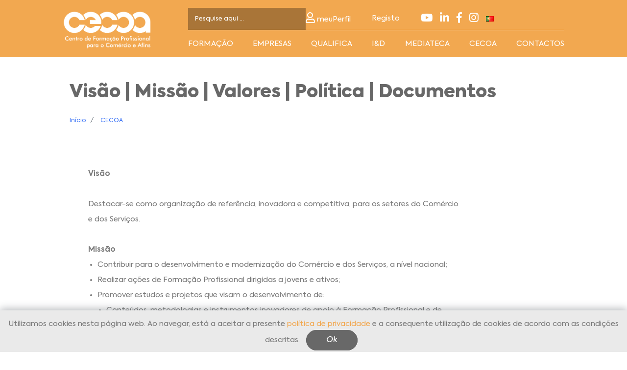

--- FILE ---
content_type: text/html; charset=utf-8
request_url: https://www.cecoa.pt/article/iD1VqndovU.html
body_size: 6119
content:
<!doctype html>
<html xmlns="http://www.w3.org/1999/xhtml">

<head>
        <meta http-equiv="Content-Type" content="text/html; charset=UTF-8" />
    <meta name="keywords" content="PORTAL" />
    <meta name="description" content="CECOA" />
    <meta name="generator" content="HUMANPORTAL" />
    <meta name="author" content="Humansoft" />
    <meta name="viewport" content="width=device-width, initial-scale=1.0">

    <meta property="og:type" content="article" />

    <meta name="twitter:card" content="summary_large_image" />
    <meta name="twitter:site" content="@CECOA" />

    <title>CECOA</title>
    <link rel="icon" type="images/png" href="https://www.cecoa.pt/versions/v7.5.2.4/public/branding.501791949/favicon.ico" />
    <link rel="apple-touch-icon" sizes="180x180" href="https://www.cecoa.pt/versions/v7.5.2.4/public/branding.501791949/apple-touch-icon.png">
    <link rel="icon" type="image/png" sizes="32x32" href="https://www.cecoa.pt/versions/v7.5.2.4/public/branding.501791949/favicon-32x32.png">
    <link rel="icon" type="image/png" sizes="16x16" href="https://www.cecoa.pt/versions/v7.5.2.4/public/branding.501791949/favicon-16x16.png">
    <link rel="stylesheet" type="text/css" href="/versions/v7.5.2.4/public/admin/css/personal/jquery-ui-1.10.0.custom.css?a=1765377841" media="screen" />
    <link rel="stylesheet" href="https://cdn.jsdelivr.net/npm/bootstrap@5.2.3/dist/css/bootstrap.min.css">
    <link rel="stylesheet" href="https://use.fontawesome.com/releases/v5.5.0/css/all.css">
    <link rel="stylesheet" type="text/css" href="//cdn.jsdelivr.net/npm/slick-carousel@1.8.1/slick/slick.css" />
    <link rel="stylesheet" href="https://cdn.jsdelivr.net/npm/swiper@11.1.14/swiper-bundle.min.css" />
    <link href="https://cdn.jsdelivr.net/npm/remixicon/fonts/remixicon.css" rel="stylesheet">


    <link rel="stylesheet" type="text/css" href="/versions/v7.5.2.4/public/template.501791949/css/style.css?a=1765971716" media="all" />
    <link rel="stylesheet" type="text/css" href="/versions/v7.5.2.4/public/template.501791949/css/parsley.css?a=1765377845" media="all" />
    <link rel="stylesheet" type="text/css" href="/versions/v7.5.2.4/public/admin/css/select2.css?a=1765377841" media="ALL" />

    <script src="/versions/v7.5.2.4/public/admin/js/vendor/jquery-1.10.2.min.js?a=1765377841" nonce="edd06a993031d5c99510" ></script>
    <script src="/versions/v7.5.2.4/public/admin/js/vendor/jquery-ui-1.10.0.custom.min.js?a=1765377841" nonce="edd06a993031d5c99510" ></script>

    <script src="/versions/v7.5.2.4/public/admin/js/humanportal.js?a=1765377841" nonce="edd06a993031d5c99510" ></script>
    <script src="/files/javascript/humanportal.regional.js" nonce="edd06a993031d5c99510" ></script>
    <script src="/files/javascript/humanportal.sysbase.js" nonce="edd06a993031d5c99510" ></script>
    <script src="/versions/v7.5.2.4/public/admin/js/humanportal.site.js?a=1765377841" nonce="edd06a993031d5c99510" ></script>
    <script src="/versions/v7.5.2.4/public/admin/js/humanportal.default.js?a=1765377841" nonce="edd06a993031d5c99510" ></script>
    <script src="/versions/v7.5.2.4/public/admin/js/humanportal.dialog.js?a=1765377841" nonce="edd06a993031d5c99510" ></script>
    <script src="/versions/v7.5.2.4/public/template.501791949/js/parsley/parsley.js?a=1765377845" nonce="edd06a993031d5c99510" ></script>
    <!-- <script src="/versions/v7.5.2.4/public/template.501791949/js/parsley/i18n/messages.pt-pt.js?a=1765377845" nonce="edd06a993031d5c99510" ></script>
 -->
    <script src="/versions/v7.5.2.4/public/template.501791949/js/parsley/humanportal.parsley.js?a=1765377845" nonce="edd06a993031d5c99510" ></script>
    <script src="/versions/v7.5.2.4/public/admin/js/vendor/jquery.matchHeight.js?a=1765377841" nonce="edd06a993031d5c99510" ></script>
    <script src="/versions/v7.5.2.4/public/admin/js/vendor/select2.js?a=1765377841" nonce="edd06a993031d5c99510" ></script>
    <script src="/versions/v7.5.2.4/public/admin/js/vendor/select2_locale_pt-PT.js?a=1765377841" nonce="edd06a993031d5c99510" ></script>

    <script src="https://cdn.jsdelivr.net/npm/@popperjs/core@2.9.2/dist/umd/popper.min.js"></script>
    <script src="https://cdn.jsdelivr.net/npm/bootstrap@5.2.3/dist/js/bootstrap.bundle.min.js"></script>
    <script type="text/javascript" src="//cdn.jsdelivr.net/npm/slick-carousel@1.8.1/slick/slick.min.js"></script>
    <script src="https://cdn.jsdelivr.net/npm/swiper@11.1.14/swiper-bundle.min.js"></script>
</head>

<body>
        <header class=" single-page">
        <div class="container">
            <div class="row">
                <div class="col-12 col-md-3 info-nav px-0">
                    <div class="navbar navbar-expand-lg py-0">
                        <a class="navbar-brand" href="/"><img src="https://www.cecoa.pt/versions/v7.5.2.4/public/template.501791949//img/logo.png"></a>
                        <button id="toogle-menu"
                            class="navbar-toggler px-0"
                            type="button"
                            data-bs-toggle="collapse"
                            data-bs-target="#navbarNav"
                            aria-controls="navbarNav"
                            aria-expanded="false"
                            aria-label="Toggle navigation">
                            <i class="ri-menu-line  single-icon"></i>
                        </button>
                    </div>
                </div>
                <div class="col-12 col-md-9 px-0 position-relative">
                    <div id="secondary-nav">
                        <form class="text-center" method="get" action="/searches.html" id="content-search">
                            <input class="form-control" type="text"
                                placeholder="Pesquise aqui ..."
                                id="input_search"
                                name="search_keys">
                        </form>

                        <ul class="nav-container">
                            <li class="nav-item login">
                                <a class="nav-link" href="/personal" target="_blank">
                                    <i class="far fa-user"></i> <span class="profile-text">meuPerfil</span>
                                </a>
                            </li>
                            
                                                            <li class="nav-item register">
                                    <a class="nav-link" href="/users/register.html" target="_blank">
                                       Registo                                    </a>
                                </li>
                            
                            <li class="nav-item">
                                <a class="nav-link" href="https://www.youtube.com/channel/UCVmAMJeWYDDV1ATQlbBtvLg" target="_blank">
                                    <em class="fab fa-youtube"></em>
                                </a>
                            </li>

                            <li class="nav-item">
                                <a class="nav-link" href="http://www.linkedin.com/company/cecoa" target="_blank">
                                    <em class="fab fa-linkedin-in"></em>
                                </a>
                            </li>

                            <li class="nav-item">
                                <a class="nav-link" href="https://www.facebook.com/cecoa.pt" target="_blank">
                                    <em class="fab fa-facebook-f"></em>
                                </a>
                            </li>
                             
                            <li class="nav-item">
                                <a class="nav-link" href="https://www.instagram.com/cecoa.pt/" target="_blank">
                                    <em class="fab fa-instagram"></em>
                                </a>
                            </li>

                            <li class="dropdown me-0" id="langs">
                                <a  class="dropdown-toggle"
                                    type="button" 
                                    id="dropdownMenuButton1" 
                                    data-bs-toggle="dropdown" 
                                    aria-expanded="false"
                                >
                                                                        <img src="https://www.cecoa.pt/versions/v7.5.2.4/public/admin/img/flags/pt.png">
                                    <span class="caret"></span>
                                </a>
                                <ul class="dropdown-menu" aria-labelledby="dropdownMenuButton1">
                                                                            <li>
                                            <a class="dropdown-item" aria-label="Português" href="https://www.cecoa.pt/article/iD1VqndovU.html?lang=pt-pt">
                                                <img src="https://www.cecoa.pt/versions/v7.5.2.4/public/admin/img/flags/pt.png" alt="pt-pt">
                                                 Português                                            </a>
                                        </li>
                                                                            <li>
                                            <a class="dropdown-item" aria-label="Inglês" href="https://www.cecoa.pt/article/iD1VqndovU.html?lang=en-gb">
                                                <img src="https://www.cecoa.pt/versions/v7.5.2.4/public/admin/img/flags/gb.png" alt="en-gb">
                                                 Inglês                                            </a>
                                        </li>
                                                                    </ul>
                            </li>
                        </ul>
                    </div>

                    <nav class="navbar navbar-expand-lg navbar-light py-0" id="top-menu">
                        <div class="collapse navbar-collapse" id="navbarNav">
                            <ul class="navbar-nav justify-content-between w-100">
                                            <li class="nav-item dropdown">
            
                            <a class="nav-link dropdown-toggle ms-white-color main-level" href="" id="navbarDropdown" role="button" data-bs-toggle="dropdown">
                    Formação                </a>
                <ul class="dropdown-menu mt-0 dropdown-menu-end" aria-labelledby="navbarDropdown">
                    <li class="line"><em class="ri-arrow-up-s-fill"></em></li>
                    <li class="space"></li>
                                                                        <li class="nav-item">
                                <a class="dropdown-item nav-link children" href="/article/nsc-modalidades-de-formacao" target="_self">Modalidades de Formação</a>
                            </li>
                                                    <li class="nav-item">
                                <a class="dropdown-item nav-link children" href="/courses.html" target="_self">Plano de Formação</a>
                            </li>
                                                    <li class="nav-item">
                                <a class="dropdown-item nav-link children" href="/courses.html?courses_by_area=1" target="_self">Áreas Formação</a>
                            </li>
                                                                <li class="space"></li>
                </ul>
                                </li>
            <li class="nav-item dropdown">
            
                            <a href="/article/nsc-empresas.html" class="nav-link ms-white-color main-level" target="_self">Empresas</a>
                                </li>
            <li class="nav-item dropdown">
            
                            <a href="/article/nsc-qualifica.html" class="nav-link ms-white-color main-level" target="_self">Qualifica</a>
                                </li>
            <li class="nav-item dropdown">
            
                            <a class="nav-link dropdown-toggle ms-white-color main-level" href="" id="navbarDropdown" role="button" data-bs-toggle="dropdown">
                    I&D                </a>
                <ul class="dropdown-menu mt-0 dropdown-menu-end" aria-labelledby="navbarDropdown">
                    <li class="line"><em class="ri-arrow-up-s-fill"></em></li>
                    <li class="space"></li>
                                                                        <li class="nav-item">
                                <a class="dropdown-item nav-link children" href="/article/nsc-projectos-nacional.html" target="_self">Projetos Nacionais</a>
                            </li>
                                                    <li class="nav-item">
                                <a class="dropdown-item nav-link children" href="/article/nsc-projectos-internacional.html" target="_self">Projetos Internacionais</a>
                            </li>
                                                                <li class="space"></li>
                </ul>
                                </li>
            <li class="nav-item dropdown">
            
                            <a class="nav-link dropdown-toggle ms-white-color main-level" href="" id="navbarDropdown" role="button" data-bs-toggle="dropdown">
                    Mediateca                </a>
                <ul class="dropdown-menu mt-0 dropdown-menu-end" aria-labelledby="navbarDropdown">
                    <li class="line"><em class="ri-arrow-up-s-fill"></em></li>
                    <li class="space"></li>
                                                                        <li class="nav-item">
                                <a class="dropdown-item nav-link children" href="/article/nsc-centro-recursos.html" target="_self">Centro de Recursos</a>
                            </li>
                                                    <li class="nav-item">
                                <a class="dropdown-item nav-link children" href="/custompage/crceditions.html" target="_self">Linha Editorial</a>
                            </li>
                                                    <li class="nav-item">
                                <a class="dropdown-item nav-link children" href="/news.html" target="_self">Notícias</a>
                            </li>
                                                                <li class="space"></li>
                </ul>
                                </li>
            <li class="nav-item dropdown">
            
                            <a class="nav-link dropdown-toggle ms-white-color main-level" href="" id="navbarDropdown" role="button" data-bs-toggle="dropdown">
                    Cecoa                </a>
                <ul class="dropdown-menu mt-0 dropdown-menu-end" aria-labelledby="navbarDropdown">
                    <li class="line"><em class="ri-arrow-up-s-fill"></em></li>
                    <li class="space"></li>
                                                                        <li class="nav-item">
                                <a class="dropdown-item nav-link children" href="/article/nsc-quem-somos.html" target="_self">Quem Somos</a>
                            </li>
                                                    <li class="nav-item">
                                <a class="dropdown-item nav-link children" href="/article/nsc-visao-missao-valores.html" target="_self">Visão | Missão | Valores | Política | Documentos</a>
                            </li>
                                                    <li class="nav-item">
                                <a class="dropdown-item nav-link children" href="/article/nsc-certificacoes.html" target="_self">Certificações</a>
                            </li>
                                                    <li class="nav-item">
                                <a class="dropdown-item nav-link children" href="/article/nsc-etica-responsabilidade-social.html" target="_self">Ética e Responsabilidade Social</a>
                            </li>
                                                    <li class="nav-item">
                                <a class="dropdown-item nav-link children" href="/article/nsc-parcerias-protocolos.html" target="_self">Parcerias e Protocolos</a>
                            </li>
                                                    <li class="nav-item">
                                <a class="dropdown-item nav-link children" href="/article/nsc-plano-prevencao-risco-gestao.html" target="_self">Plano de Prevenção de Riscos de Gestão</a>
                            </li>
                                                    <li class="nav-item">
                                <a class="dropdown-item nav-link children" href="/article/nsc-plano-recuperacao-resiliencia.html" target="_self">PRR-Plano de Recuperação e Resiliência</a>
                            </li>
                                                    <li class="nav-item">
                                <a class="dropdown-item nav-link children" href="article/nsc-financiamentos.html" target="_self">Financiamentos</a>
                            </li>
                                                                <li class="space"></li>
                </ul>
                                </li>
            <li class="nav-item dropdown">
            
                            <a class="nav-link dropdown-toggle ms-white-color main-level" href="" id="navbarDropdown" role="button" data-bs-toggle="dropdown">
                    Contactos                </a>
                <ul class="dropdown-menu mt-0 dropdown-menu-end" aria-labelledby="navbarDropdown">
                    <li class="line"><em class="ri-arrow-up-s-fill"></em></li>
                    <li class="space"></li>
                                                                        <li class="nav-item">
                                <a class="dropdown-item nav-link children" href="/article/nsc-lisboa.html" target="_self">Lisboa</a>
                            </li>
                                                    <li class="nav-item">
                                <a class="dropdown-item nav-link children" href="/article/nsc-porto.html" target="_self">Porto</a>
                            </li>
                                                    <li class="nav-item">
                                <a class="dropdown-item nav-link children" href="/article/nsc-coimbra.html" target="_self">Coimbra</a>
                            </li>
                                                                <li class="space"></li>
                </ul>
                                </li>
                                </ul>
                        </div>
                    </nav>
                </div>
            </div>
        </div>
    </header>
    <div id="formBodyMessage">
                                                                                            </div><div class="swiper " id="banner-swiper">
    
    </div>





<div class="container-fluid px-0 ">
	<div class="container" style="max-width: 80%;" id="main-content">
					<h1 class="mb-0 mb-md-3 main-title">Visão | Missão | Valores | Política | Documentos</h1>
				<div class="row">
			<div class="col-12 col-md-6">
									<nav class="" aria-label="breadcrumb" id="page-breadcrumb">
						<ol class="breadcrumb mb-0">
							<li class="breadcrumb-item"><a href="/">Início</a></li>
															<li class="breadcrumb-item">
																			<a href="article/Q2kgfQoaMr.html">CECOA</a>
																	</li>
							
													</ol>
					</nav>
							</div>

					</div>
	</div>
</div>

<div class="container-fluid px-0">
	

<div class="container" id="article-details">
	<div class="row">
		<div class="col-md-10 article pb-5 mt_mc">
			<p><strong><br />Vis&atilde;o<br /><br /></strong></p>
<p>Destacar-se como organiza&ccedil;&atilde;o de refer&ecirc;ncia, inovadora e competitiva, para os setores do Com&eacute;rcio e dos Servi&ccedil;os.<br /><br /></p>
<p><strong>Miss&atilde;o</strong></p>
<ul>
<li>Contribuir para o desenvolvimento e moderniza&ccedil;&atilde;o do Com&eacute;rcio e dos Servi&ccedil;os, a n&iacute;vel nacional;</li>
<li>Realizar a&ccedil;&otilde;es de Forma&ccedil;&atilde;o Profissional dirigidas a jovens e ativos;</li>
<li>Promover estudos e projetos que visam o desenvolvimento de:
<ul>
<li>Conte&uacute;dos, metodologias e instrumentos inovadores de apoio &agrave; Forma&ccedil;&atilde;o Profissional e de indicadores de caracteriza&ccedil;&atilde;o do setor.&nbsp;</li>
</ul>
</li>
</ul>
<p><strong>&nbsp;Valores</strong></p>
<ul>
<li>Orienta&ccedil;&atilde;o para o Cliente interno e externo;</li>
<li>Lealdade no relacionamento interpessoal;</li>
<li>&Eacute;tica;</li>
<li>Esp&iacute;rito de equipa;</li>
<li>Inova&ccedil;&atilde;o e criatividade;</li>
<li>Flexibilidade e adapta&ccedil;&atilde;o &agrave; mudan&ccedil;a.<br /><br /></li>
</ul>
<p><strong>Pol&iacute;tica da Qualidade<br /><br /></strong></p>
<p>Atrav&eacute;s da Pol&iacute;tica da Qualidade o CECOA reitera o seu compromisso em cumprir os requisitos&nbsp;da norma NP EN ISO 9001, com a preocupa&ccedil;&atilde;o de melhorar continuamente a qualidade dos&nbsp;servi&ccedil;os prestados, de forma a satisfazer as necessidades e as expetativas dos seus Clientes.<br /><br /></p>
<p>A concretiza&ccedil;&atilde;o desta Pol&iacute;tica &eacute; suportada pelo:<br /><br /></p>
<ul>
<li>Desenvolvimento de produtos que contribuam para a moderniza&ccedil;&atilde;o e competitividade&nbsp;do setor do com&eacute;rcio e dos servi&ccedil;os;</li>
<li>Compromisso com a inova&ccedil;&atilde;o e diferencia&ccedil;&atilde;o da oferta formativa;</li>
<li>Envolvimento de clientes, colaboradores, fornecedores, parceiros e comunidade&nbsp;envolvente nas atividades realizadas;</li>
<li>Desempenho eficaz e eficiente dos seus colaboradores atrav&eacute;s do desenvolvimento&nbsp;das suas compet&ecirc;ncias e motiva&ccedil;&otilde;es.</li>
</ul>
<p>&nbsp;</p>
<p><strong>Documentos<br /><br /></strong></p>
<p>Conta de Ger&ecirc;ncia</p>
<p><a href="/cecoa/docs/2019.zip" target="_blank" rel="noopener noreferrer">Ano 2019</a></p>
<p><a href="/cecoa/docs/2020.zip" target="_blank" rel="noopener noreferrer">Ano 2020</a></p>
<p><a href="/cecoa/docs/2021.zip" target="_blank" rel="noopener noreferrer">Ano 2021<br /></a></p>
<p><a href="/cecoa/docs/2022.zip" target="_blank" rel="noopener noreferrer">Ano 2022</a></p>
<p><a href="/cecoa/docs/2023.zip" target="_blank" rel="noopener noreferrer">Ano 2023</a></p>
<p><a href="/cecoa/docs/Delibera&ccedil;&atilde;o434_2024_DelCompDIR.pdf" target="_blank" rel="noopener noreferrer">Delega&ccedil;&atilde;o de Compet&ecirc;ncias</a></p>			
					</div>
	</div>
</div></div>
<footer class="container-fluid px-0" id="footer">
    <div class="container-fluid">
        <div class="container">
            <div class="row justify-content-center">
                <div class="col-12 col-md-10 footer_container">
                    
   
            <div class="footer_item">
            
                            <span class="footer_item_parent">
                    Formação                </span>

                <div class="footer_item">
                                            <a class="footer_item_link" href="/article/nsc-modalidades-de-formacao" target="_self">
                            Modalidades de Formação                        </a>
                           
    
                                            <a class="footer_item_link" href="/courses.html" target="_self">
                            Plano de Formação                        </a>
                           
    
                                            <a class="footer_item_link" href="/courses.html?courses_by_area=1" target="_self">
                            Áreas Formação                        </a>
                           
    
                                    </div>
                    </div>
            <div class="footer_item">
            
                            <a class="footer_item_parent" href="/article/nsc-empresas.html" target="_self">
                    Empresas                </a>
                    </div>
            <div class="footer_item">
            
                            <a class="footer_item_parent" href="/article/nsc-qualifica.html" target="_self">
                    Qualifica                </a>
                    </div>
            <div class="footer_item">
            
                            <span class="footer_item_parent">
                    I&D                </span>

                <div class="footer_item">
                                            <a class="footer_item_link" href="/article/nsc-projectos-nacional.html" target="_self">
                            Projetos Nacionais                        </a>
                           
    
                                            <a class="footer_item_link" href="/article/nsc-projectos-internacional.html" target="_self">
                            Projetos Internacionais                        </a>
                           
    
                                    </div>
                    </div>
            <div class="footer_item">
            
                            <span class="footer_item_parent">
                    Mediateca                </span>

                <div class="footer_item">
                                            <a class="footer_item_link" href="/article/nsc-centro-recursos.html" target="_self">
                            Centro de Recursos                        </a>
                           
    
                                            <a class="footer_item_link" href="/custompage/crceditions.html" target="_self">
                            Linha Editorial                        </a>
                           
    
                                            <a class="footer_item_link" href="/news.html" target="_self">
                            Notícias                        </a>
                           
    
                                    </div>
                    </div>
            <div class="footer_item">
            
                            <span class="footer_item_parent">
                    Cecoa                </span>

                <div class="footer_item">
                                            <a class="footer_item_link" href="/article/nsc-quem-somos.html" target="_self">
                            Quem Somos                        </a>
                           
    
                                            <a class="footer_item_link" href="/article/nsc-visao-missao-valores.html" target="_self">
                            Visão | Missão | Valores | Política | Documentos                        </a>
                           
    
                                            <a class="footer_item_link" href="/article/nsc-certificacoes.html" target="_self">
                            Certificações                        </a>
                           
    
                                            <a class="footer_item_link" href="/article/nsc-etica-responsabilidade-social.html" target="_self">
                            Ética e Responsabilidade Social                        </a>
                           
    
                                            <a class="footer_item_link" href="/article/nsc-parcerias-protocolos.html" target="_self">
                            Parcerias e Protocolos                        </a>
                           
    
                                            <a class="footer_item_link" href="/article/nsc-plano-prevencao-risco-gestao.html" target="_self">
                            Plano de Prevenção de Riscos de Gestão                        </a>
                           
    
                                            <a class="footer_item_link" href="/article/nsc-plano-recuperacao-resiliencia.html" target="_self">
                            PRR-Plano de Recuperação e Resiliência                        </a>
                           
    
                                            <a class="footer_item_link" href="article/nsc-financiamentos.html" target="_self">
                            Financiamentos                        </a>
                           
    
                                    </div>
                    </div>
            <div class="footer_item">
            
                            <span class="footer_item_parent">
                    Contactos                </span>

                <div class="footer_item">
                                            <a class="footer_item_link" href="/article/nsc-lisboa.html" target="_self">
                            Lisboa                        </a>
                           
    
                                            <a class="footer_item_link" href="/article/nsc-porto.html" target="_self">
                            Porto                        </a>
                           
    
                                            <a class="footer_item_link" href="/article/nsc-coimbra.html" target="_self">
                            Coimbra                        </a>
                           
    
                                    </div>
                    </div>
    
                </div>
            </div>

            <div class="row justify-content-center" id="footer_contact">
                <div class="col-12 col-md-10 footer_container">
                    <div class="footer_item">
                        <span class="footer_item_parent">LISBOA</span>
                        <a class="footer_item_link" href="tel:00351213112400">213 112 400*</a>
                        <a class="footer_item_link ms-blue-color" href="mailto:cecoa@cecoa.pt">cecoa@cecoa.pt</a>
                        <a class="footer_item_link ms-blue-color map" target="_blank" href="https://maps.app.goo.gl/DVtyXgaEuDjkuzfx9">MAPA</a>
                    </div>

                    <div class="footer_item mw-112">
                        <span class="footer_item_parent">PORTO</span>
                        <a class="footer_item_link" href="tel:00351223392680">223 392 680*</a>
                        <a class="footer_item_link ms-blue-color" href="mailto:porto@cecoa.pt">porto@cecoa.pt</a>
                        <a class="footer_item_link ms-blue-color map" target="_blank" href="https://maps.app.goo.gl/xszHLTSmBo9eEjHGA">MAPA</a>
                    </div>
                    <div class="footer_item mw-112">
                        <span class="footer_item_parent">COIMBRA</span>
                        <a class="footer_item_link" href="tel:00351239851360">239 851 360*</a>
                        <a class="footer_item_link ms-blue-color" href="mailto:coimbra@cecoa.pt">coimbra@cecoa.pt</a>
                        <a class="footer_item_link ms-blue-color map" target="_blank" href="https://maps.app.goo.gl/ydwFQwNjbkasEnhE9">MAPA</a>
                    </div>
                    <div class="footer_item_logos align-self-center">
                        <img class="mr-2" src="https://www.cecoa.pt/versions/v7.5.2.4/public/template.501791949/img/apcer.png" alt="">
                        <img class="mr-3" src="https://www.cecoa.pt/versions/v7.5.2.4/public/template.501791949/img/iqnet.png" alt="">
                        <img src="https://www.cecoa.pt/versions/v7.5.2.4/public/template.501791949/img/anqep.png" alt="">
                    </div>
                    <div class="footer_item_link my-2 w-100">
                        *Chamada para a rede fixa nacional                    </div>
                </div>
                
            </div>
        </div>
    </div>
    <div class="container-fluid" id="footer_logos">
        <div class="container">
            <div class="row justify-content-center">
                <div class="col-12 col-md-10 items">
                    <img src="https://www.cecoa.pt/versions/v7.5.2.4/public/template.501791949/img/logo-1.png" alt="">
                    <div class="separator"></div>
                    <img src="https://www.cecoa.pt/versions/v7.5.2.4/public/template.501791949/img/logo-2.png" alt="">
                </div>
            </div>
        </div>
    </div>

    		<div class="cookie-container text-center">
			<span>
                Utilizamos cookies nesta página web. Ao navegar, está a aceitar a presente <a class='ms-main-color' href='/article/nsc-politica-privacidade.html'>política de privacidade</a> e a consequente utilização de cookies de acordo com as condições descritas.			</span> 
			<a href="#" id="cookie-btn" class="secondary-btn mx-2">Ok</a>
		</div>
		<script>
			$(document).ready(function () {
				var cookieContainer = $(".cookie-container");
				var cookiesAccepted = "false";
				$("#cookie-btn").click(function () {
					cookieContainer.toggleClass("active");
					hp.utils.ajax({
						url: '/policy/acceptCookies.json',
						silent: true
					});
				});
				setTimeout(() => {
					if(cookiesAccepted == 'false') {
						cookieContainer.toggleClass("active");
					}
				}, 1000);
			});
		</script>
		

        <div class="container-fluid">
        <div class="container">
            <div class="row justify-content-center">
                <div class="col-12 col-md-3">
                    <p class="company mb-0">CECOA Centro de Formação Profissional para o Comércio e Afins © 2024 Todos os direitos reservados</p>
                </div>
                <div class="col-12 col-md-7 items">
                    

                                            <a class="final-menu-link" href="/article/nsc-politica-privacidade.html" target="_self">
                            Política  de Privacidade                        </a>
                                            <a class="final-menu-link" href="https://www.livroreclamacoes.pt/Inicio/" target="_blank">
                            Livro de Reclamações Eletrónico                        </a>
                                            <a class="final-menu-link" href="mailto:cder@cecoa.pt" target="_blank">
                            Canal Denúncias Online                        </a>
                                            <a class="final-menu-link" href="/custompage/contact.html" target="_self">
                            Aguardo Contacto                        </a>
                    
                   
                </div>
            </div>
        </div>
    </div>
</footer>

    <!-- Google tag (gtag.js) -->
<script async src="https://www.googletagmanager.com/gtag/js?id=G-9TLR9XM8R0"></script>
<script>
  window.dataLayer = window.dataLayer || [];
  function gtag(){dataLayer.push(arguments);}
  gtag('js', new Date());

  gtag('config', 'G-9TLR9XM8R0');
</script>
<script>
    $('.back').click(function() {
        window.history.back();
    });

    $(".scroll-top").click(function() {
        $("html, body").animate({
            scrollTop: 0
        }, 0);
    });

	$('.info-header-toggle').click(function(e) {
		e.preventDefault();
		$(this).toggleClass('active')
	});

  $('#printBtn').on('click', function () {
    $('#show-on-print').show();
    $('.no-print').hide();

    const $content = $('.printSection').clone();
    const headContent = $('head').html();

    const printWindow = window.open('', '', 'width=800,height=600');
    printWindow.document.write(`
      <html>
        <head>${headContent}<title>Print</title></head>
        <body>${$content.prop('outerHTML')}</body>
      </html>
    `);

    printWindow.document.close();
    printWindow.focus();

    setTimeout(function () {
      printWindow.print();
      printWindow.close();
    }, 500);

    $('#show-on-print').hide();
    $('.no-print').show();
  });
</script>



--- FILE ---
content_type: text/css
request_url: https://www.cecoa.pt/versions/v7.5.2.4/public/admin/css/select2.css?a=1765377841
body_size: 3034
content:
/*
Version: 3.4.5 Timestamp: Mon Nov  4 08:22:42 PST 2013
@date 2013-09-19
@author Luis Cruz
Alterados os caminhos das imagens para o /img/select2.
Nota: Quando se atualizar o plugin há que ter em consideração os caminhos das imagens.
*/
.select2-container {
	margin: 0;
	position: relative;
	display: inline-block;
	/* inline-block for ie7 */
	zoom: 1;
	*display: inline;
	vertical-align: middle;
}

.select2-container,
.select2-drop,
.select2-search,
.select2-search input {
  /*
	Force border-box so that % widths fit the parent
	container without overlap because of margin/padding.

	More Info : http://www.quirksmode.org/css/box.html
  */
  -webkit-box-sizing: border-box; /* webkit */
	 -moz-box-sizing: border-box; /* firefox */
		  box-sizing: border-box; /* css3 */
}

.form-group .select2-container {
	min-height: 28px;
}

.select2-container .select2-choice {
	display: block;
	padding: 0 0 0 8px;
	overflow: hidden;
	position: relative;

	border: 1px solid #ccc;
	white-space: nowrap;
	line-height: 26px;
	min-height: 28px;
	color: #999;
	text-decoration: none;

	border-radius: 4px;

	background-clip: padding-box;

	-webkit-touch-callout: none;
	  -webkit-user-select: none;
		 -moz-user-select: none;
		  -ms-user-select: none;
			  user-select: none;

	background-color: #fff;
}

.select2-container.select2-drop-above .select2-choice {
	border-bottom-color: #aaa;
	border-radius: 0 0 4px 4px;
/*
	background-image: -webkit-gradient(linear, left bottom, left top, color-stop(0, #eee), color-stop(0.9, #fff));
	background-image: -webkit-linear-gradient(center bottom, #eee 0%, #fff 90%);
	background-image: -moz-linear-gradient(center bottom, #eee 0%, #fff 90%);
	filter: progid:DXImageTransform.Microsoft.gradient(startColorstr='#ffffff', endColorstr='#eeeeee', GradientType=0);
	background-image: linear-gradient(top, #eee 0%, #fff 90%);
*/
}

.select2-container.select2-allowclear .select2-choice .select2-chosen {
	margin-right: 42px;
}

.select2-container .select2-choice > .select2-chosen {
	margin-right: 26px;
	display: block;
	overflow: hidden;

	white-space: nowrap;

	text-overflow: ellipsis;
}

.select2-container .select2-choice abbr {
	display: none;
	width: 12px;
	height: 12px;
	position: absolute;
	right: 24px;
	top: 8px;

	font-size: 1px;
	text-decoration: none;

	border: 0;
	background: url('../img/select2/select2.png') right top no-repeat;
	cursor: pointer;
	outline: 0;
}

.select2-container.select2-allowclear .select2-choice abbr {
	display: inline-block;
}

.select2-container .select2-choice abbr:hover {
	background-position: right -11px;
	cursor: pointer;
}

.select2-drop-mask {
	border: 0;
	margin: 0;
	padding: 0;
	position: fixed;
	left: 0;
	top: 0;
	min-height: 100%;
	min-width: 100%;
	height: auto;
	width: auto;
	opacity: 0;
	z-index: 9998;
	/* styles required for IE to work */
	background-color: #fff;
	filter: alpha(opacity=0);
}

.select2-drop {
	width: 100%;
	margin-top: -1px;
	position: absolute;
	z-index: 9999;
	top: 100%;

	background: #fff;
	color: #000;
	border: 1px solid #aaa;
	border-top: 0;

	border-radius: 0 0 4px 4px;

	-webkit-box-shadow: 0 4px 5px rgba(0, 0, 0, .15);
			box-shadow: 0 4px 5px rgba(0, 0, 0, .15);
}

.select2-drop-auto-width {
	border-top: 1px solid #aaa;
	width: auto;
}

.select2-drop-auto-width .select2-search {
	padding-top: 4px;
}

.select2-drop.select2-drop-above {
	margin-top: 1px;
	border-top: 1px solid #aaa;
	border-bottom: 0;

	border-radius: 4px 4px 0 0;

	-webkit-box-shadow: 0 -4px 5px rgba(0, 0, 0, .15);
			box-shadow: 0 -4px 5px rgba(0, 0, 0, .15);
}

.select2-drop-active {
	border-color: #66afe9;
	box-shadow: inset 0 1px 1px rgba(0,0,0,0.075), 0 0 8px rgba(102,175,233,0.6);
	border-top: none;
}

.select2-drop.select2-drop-above.select2-drop-active {
	border-top: 1px solid #66afe9;
}

.select2-container .select2-choice .select2-arrow {
	display: inline-block;
	width: 18px;
	height: 100%;
	position: absolute;
	right: 0;
	top: 0;

	border-radius: 0 4px 4px 0;
	background-clip: padding-box;
}

.select2-container .select2-choice .select2-arrow b {
	display: block;
	width: 100%;
	height: 100%;
	background: url('../img/select2/select2.png') no-repeat 0 1px;
}

.select2-search {
	display: inline-block;
	width: 100%;
	min-height: 26px;
	margin: 0;
	padding-left: 4px;
	padding-right: 4px;

	position: relative;
	z-index: 10000;

	white-space: nowrap;
}

.select2-search input {
	width: 100%;
	height: auto !important;
	padding: 4px 20px 4px 5px;
	margin: 0;

	outline: 0;
	border: 1px solid #ddd;
	border-radius: 15px;

	-webkit-box-shadow: none;
			box-shadow: none;

	background: #fff url('../img/select2/select2.png') no-repeat 100% -22px;
	background: url('../img/select2/select2.png') no-repeat 100% -22px, -webkit-gradient(linear, left bottom, left top, color-stop(0.85, #fff), color-stop(0.99, #eee));
	background: url('../img/select2/select2.png') no-repeat 100% -22px, -webkit-linear-gradient(center bottom, #fff 85%, #eee 99%);
	background: url('../img/select2/select2.png') no-repeat 100% -22px, -moz-linear-gradient(center bottom, #fff 85%, #eee 99%);
	background: url('../img/select2/select2.png') no-repeat 100% -22px, linear-gradient(top, #fff 85%, #eee 99%);
}

.select2-drop.select2-drop-above .select2-search input {
	margin-top: 4px;
}

.select2-search input.select2-active {
	background: #fff url('../img/select2/select2-spinner.gif') no-repeat 100%;
	background: url('../img/select2/select2-spinner.gif') no-repeat 100%, -webkit-gradient(linear, left bottom, left top, color-stop(0.85, #fff), color-stop(0.99, #eee));
	background: url('../img/select2/select2-spinner.gif') no-repeat 100%, -webkit-linear-gradient(center bottom, #fff 85%, #eee 99%);
	background: url('../img/select2/select2-spinner.gif') no-repeat 100%, -moz-linear-gradient(center bottom, #fff 85%, #eee 99%);
	background: url('../img/select2/select2-spinner.gif') no-repeat 100%, linear-gradient(top, #fff 85%, #eee 99%);
}

.select2-container-active .select2-choice,
.select2-container-active .select2-choices {
	border-color: #66afe9;
	box-shadow: 0 0 8px rgba(102,175,233,0.6);
	outline: none;
}

.select2-dropdown-open .select2-choice {
	border-bottom-left-radius: 0;
	border-bottom-right-radius: 0;
	background-color: #fff;
}

.select2-dropdown-open.select2-drop-above .select2-choice,
.select2-dropdown-open.select2-drop-above .select2-choices {
	border: 1px solid #66afe9;
	border-top-color: transparent;
	box-shadow: none;
}

.select2-dropdown-open .select2-choice .select2-arrow {
	background: transparent;
	border-left: none;
	filter: none;
}
.select2-dropdown-open .select2-choice .select2-arrow b {
	background-position: -18px 1px;
}

/* results */
.select2-results {
	max-height: 200px;
	padding: 0 0 0 4px;
	margin: 4px 4px 4px 0;
	position: relative;
	overflow-x: hidden;
	overflow-y: auto;
	-webkit-tap-highlight-color: rgba(0, 0, 0, 0);
}

.select2-results ul.select2-result-sub {
	margin: 0;
	padding-left: 0;
}

.select2-results ul.select2-result-sub > li .select2-result-label { padding-left: 20px }
.select2-results ul.select2-result-sub ul.select2-result-sub > li .select2-result-label { padding-left: 40px }
.select2-results ul.select2-result-sub ul.select2-result-sub ul.select2-result-sub > li .select2-result-label { padding-left: 60px }
.select2-results ul.select2-result-sub ul.select2-result-sub ul.select2-result-sub ul.select2-result-sub > li .select2-result-label { padding-left: 80px }
.select2-results ul.select2-result-sub ul.select2-result-sub ul.select2-result-sub ul.select2-result-sub ul.select2-result-sub > li .select2-result-label { padding-left: 100px }
.select2-results ul.select2-result-sub ul.select2-result-sub ul.select2-result-sub ul.select2-result-sub ul.select2-result-sub ul.select2-result-sub > li .select2-result-label { padding-left: 110px }
.select2-results ul.select2-result-sub ul.select2-result-sub ul.select2-result-sub ul.select2-result-sub ul.select2-result-sub ul.select2-result-sub ul.select2-result-sub > li .select2-result-label { padding-left: 120px }

.select2-results li {
	list-style: none;
	display: list-item;
	background-image: none;
}

.select2-results li.select2-result-with-children > .select2-result-label {
	font-weight: bold;
}

.select2-results .select2-result-label {
	padding: 3px 7px 4px;
	margin: 0;
	cursor: pointer;

	min-height: 1em;

	-webkit-touch-callout: none;
	  -webkit-user-select: none;
		 -moz-user-select: none;
		  -ms-user-select: none;
			  user-select: none;
}

.select2-results .select2-highlighted {
	background: #3875d7;
	color: #fff;
}

.select2-results li em {
	background: #feffde;
	font-style: normal;
}

.select2-results .select2-highlighted em {
	background: transparent;
}

.select2-results .select2-highlighted ul {
	background: #fff;
	color: #000;
}


.select2-results .select2-no-results,
.select2-results .select2-searching,
.select2-results .select2-selection-limit {
	background: #f4f4f4;
	display: list-item;
}

/*
disabled look for disabled choices in the results dropdown
*/
.select2-results .select2-disabled.select2-highlighted {
	color: #666;
	background: #f4f4f4;
	display: list-item;
	cursor: default;
}
.select2-results .select2-disabled {
  background: #f4f4f4;
  display: list-item;
  cursor: default;
}

.select2-results .select2-selected {
	display: none;
}

.select2-more-results.select2-active {
	background: #f4f4f4 url('../img/select2/select2-spinner.gif') no-repeat 100%;
}

.select2-more-results {
	background: #f4f4f4;
	display: list-item;
}

/* disabled styles */

.select2-container.select2-container-disabled .select2-choice {
	background-color: #f4f4f4;
	background-image: none;
	border: 1px solid #ddd;
	cursor: default;
}

.select2-container.select2-container-disabled .select2-choice .select2-arrow {
	background-color: #f4f4f4;
	background-image: none;
	border-left: 0;
}

.select2-container.select2-container-disabled .select2-choice abbr {
	display: none;
}


/* multiselect */

.select2-container-multi .select2-choices {
	height: auto !important;
	height: 1%;
	margin: 0;
	padding: 0;
	position: relative;

	border: 1px solid #aaa;
	cursor: text;
	overflow: hidden;

	background-color: #fff;
	background-image: -webkit-gradient(linear, 0% 0%, 0% 100%, color-stop(1%, #eee), color-stop(15%, #fff));
	background-image: -webkit-linear-gradient(top, #eee 1%, #fff 15%);
	background-image: -moz-linear-gradient(top, #eee 1%, #fff 15%);
	background-image: linear-gradient(top, #eee 1%, #fff 15%);
}

.select2-locked {
  padding: 3px 5px 3px 5px !important;
}

.select2-container-multi .select2-choices {
	min-height: 26px;
}

.select2-container-multi.select2-container-active .select2-choices {
	border: 1px solid #5897fb;
	outline: none;

	-webkit-box-shadow: 0 0 5px rgba(0, 0, 0, .3);
			box-shadow: 0 0 5px rgba(0, 0, 0, .3);
}
.select2-container-multi .select2-choices li {
	float: left;
	list-style: none;
}
.select2-container-multi .select2-choices .select2-search-field {
	margin: 0;
	padding: 0;
	white-space: nowrap;
}

.select2-container-multi .select2-choices .select2-search-field input {
	padding: 5px;
	margin: 1px 0;

	font-family: sans-serif;
	font-size: 100%;
	color: #666;
	outline: 0;
	border: 0;
	-webkit-box-shadow: none;
			box-shadow: none;
	background: transparent !important;
}

.select2-container-multi .select2-choices .select2-search-field input.select2-active {
	background: #fff url('../img/select2/select2-spinner.gif') no-repeat 100% !important;
}

.select2-default {
	color: #999 !important;
}

.select2-container-multi .select2-choices .select2-search-choice {
	padding: 3px 5px 3px 18px;
	margin: 3px 0 3px 5px;
	position: relative;

	line-height: 13px;
	color: #333;
	cursor: default;
	border: 1px solid #aaaaaa;

	border-radius: 3px;

	-webkit-box-shadow: 0 0 2px #fff inset, 0 1px 0 rgba(0, 0, 0, 0.05);
			box-shadow: 0 0 2px #fff inset, 0 1px 0 rgba(0, 0, 0, 0.05);

	background-clip: padding-box;

	-webkit-touch-callout: none;
	  -webkit-user-select: none;
		 -moz-user-select: none;
		  -ms-user-select: none;
			  user-select: none;

	background-color: #e4e4e4;
	filter: progid:DXImageTransform.Microsoft.gradient(startColorstr='#eeeeee', endColorstr='#f4f4f4', GradientType=0);
	background-image: -webkit-gradient(linear, 0% 0%, 0% 100%, color-stop(20%, #f4f4f4), color-stop(50%, #f0f0f0), color-stop(52%, #e8e8e8), color-stop(100%, #eee));
	background-image: -webkit-linear-gradient(top, #f4f4f4 20%, #f0f0f0 50%, #e8e8e8 52%, #eee 100%);
	background-image: -moz-linear-gradient(top, #f4f4f4 20%, #f0f0f0 50%, #e8e8e8 52%, #eee 100%);
	background-image: linear-gradient(top, #f4f4f4 20%, #f0f0f0 50%, #e8e8e8 52%, #eee 100%);
}
.select2-container-multi .select2-choices .select2-search-choice .select2-chosen {
	cursor: default;
}
.select2-container-multi .select2-choices .select2-search-choice-focus {
	background: #d4d4d4;
}

.select2-search-choice-close {
	display: block;
	width: 12px;
	height: 13px;
	position: absolute;
	right: 3px;
	top: 4px;

	font-size: 1px;
	outline: none;
	background: url('../img/select2/select2.png') right top no-repeat;
}

.select2-container-multi .select2-search-choice-close {
	left: 3px;
}

.select2-container-multi .select2-choices .select2-search-choice .select2-search-choice-close:hover {
  background-position: right -11px;
}
.select2-container-multi .select2-choices .select2-search-choice-focus .select2-search-choice-close {
	background-position: right -11px;
}

/* disabled styles */
.select2-container-multi.select2-container-disabled .select2-choices {
	background-color: #f4f4f4;
	background-image: none;
	border: 1px solid #ddd;
	cursor: default;
}

.select2-container-multi.select2-container-disabled .select2-choices .select2-search-choice {
	padding: 3px 5px 3px 5px;
	border: 1px solid #ddd;
	background-image: none;
	background-color: #f4f4f4;
}

.select2-container-multi.select2-container-disabled .select2-choices .select2-search-choice .select2-search-choice-close {    display: none;
	background: none;
}
/* end multiselect */


.select2-result-selectable .select2-match,
.select2-result-unselectable .select2-match {
	text-decoration: underline;
}

.select2-offscreen, .select2-offscreen:focus {
	clip: rect(0 0 0 0) !important;
	width: 1px !important;
	height: 1px !important;
	border: 0 !important;
	margin: 0 !important;
	padding: 0 !important;
	overflow: hidden !important;
	position: absolute !important;
	outline: 0 !important;
	left: 0px !important;
	top: 0px !important;
}

.select2-display-none {
	display: none;
}

.select2-measure-scrollbar {
	position: absolute;
	top: -10000px;
	left: -10000px;
	width: 100px;
	height: 100px;
	overflow: scroll;
}
/* Retina-ize icons */

@media only screen and (-webkit-min-device-pixel-ratio: 1.5), only screen and (min-resolution: 144dpi)  {
  .select2-search input, .select2-search-choice-close, .select2-container .select2-choice abbr, .select2-container .select2-choice .select2-arrow b {
	  background-image: url('../img/select2/select2x2.png') !important;
	  background-repeat: no-repeat !important;
	  background-size: 60px 40px !important;
  }
  .select2-search input {
	  background-position: 100% -21px !important;
  }
}

.select2-drop-active {
	border-radius: 0 0 3px 3px;
	box-shadow: 0 4px 6px rgba(0, 0, 0, .25);
}
/* <<< select2 <<< */


--- FILE ---
content_type: text/css
request_url: https://www.cecoa.pt/versions/v7.5.2.4/public/template.501791949/css/fonts.css
body_size: 646
content:
@font-face {
    font-family: 'ibm_plex_sans_italic';
    src: url('../fonts/ibmplexsans-italic.eot');
    src: url('../fonts/ibmplexsans-italic.eot?#iefix') format('embedded-opentype'),
        url('../fonts/ibmplexsans-italic.woff2') format('woff2'),
        url('../fonts/ibmplexsans-italic.woff') format('woff'),
        url('../fonts/ibmplexsans-italic.ttf') format('truetype');
    font-weight: normal;
    font-style: italic;
    font-display: swap;
}

@font-face {
    font-family: 'black_signature_personal_use_only';
    src: url('../fonts/blacksignaturepersonaluseonly-regular.eot');
    src: url('../fonts/blacksignaturepersonaluseonly-regular.eot?#iefix') format('embedded-opentype'),
        url('../fonts/blacksignaturepersonaluseonly-regular.woff2') format('woff2'),
        url('../fonts/blacksignaturepersonaluseonly-regular.woff') format('woff'),
        url('../fonts/blacksignaturepersonaluseonly-regular.ttf') format('truetype');
    font-weight: normal;
    font-style: italic;
    font-display: swap;
}

@font-face {
    font-family: 'ibm_plex_sans_semibold';
    src: url('../fonts/ibmplexsans-semibold.eot');
    src: url('../fonts/ibmplexsans-semibold.eot?#iefix') format('embedded-opentype'),
        url('../fonts/ibmplexsans-semibold.woff2') format('woff2'),
        url('../fonts/ibmplexsans-semibold.woff') format('woff'),
        url('../fonts/ibmplexsans-semibold.ttf') format('truetype');
    font-weight: 600;
    font-style: normal;
    font-display: swap;
}

@font-face {
    font-family: 'ibm_plex_sans_regular';
    src: url('../fonts/ibmplexsans-regular.eot');
    src: url('../fonts/ibmplexsans-regular.eot?#iefix') format('embedded-opentype'),
        url('../fonts/ibmplexsans-regular.woff2') format('woff2'),
        url('../fonts/ibmplexsans-regular.woff') format('woff'),
        url('../fonts/ibmplexsans-regular.ttf') format('truetype');
    font-weight: normal;
    font-style: normal;
    font-display: swap;
}

@font-face {
    font-family: 'axiforma_black';
    src: url('../fonts/axiforma-black.eot');
    src: url('../fonts/axiforma-black.eot?#iefix') format('embedded-opentype'),
        url('../fonts/axiforma-black.woff2') format('woff2'),
        url('../fonts/axiforma-black.woff') format('woff'),
        url('../fonts/axiforma-black.ttf') format('truetype');
    font-weight: 900;
    font-style: normal;
    font-display: swap;
}


@font-face {
    font-family: 'axiforma_extrabold';
    src: url('../fonts/axiforma-extrabold.eot');
    src: url('../fonts/axiforma-extrabold.eot?#iefix') format('embedded-opentype'),
        url('../fonts/axiforma-extrabold.woff2') format('woff2'),
        url('../fonts/axiforma-extrabold.woff') format('woff'),
        url('../fonts/axiforma-extrabold.ttf') format('truetype');
    font-weight: bold;
    font-style: normal;
    font-display: swap;
}

@font-face {
    font-family: 'axiforma_book';
    src: url('../fonts/axiforma-book.eot');
    src: url('../fonts/axiforma-book.eot?#iefix') format('embedded-opentype'),
        url('../fonts/axiforma-book.woff2') format('woff2'),
        url('../fonts/axiforma-book.woff') format('woff'),
        url('../fonts/axiforma-book.ttf') format('truetype');
    font-weight: normal;
    font-style: normal;
    font-display: swap;
}

@font-face {
    font-family: 'axiforma_bold';
    src: url('../fonts/axiforma-bold.eot');
    src: url('../fonts/axiforma-bold.eot?#iefix') format('embedded-opentype'),
        url('../fonts/axiforma-bold.woff2') format('woff2'),
        url('../fonts/axiforma-bold.woff') format('woff'),
        url('../fonts/axiforma-bold.ttf') format('truetype');
    font-weight: bold;
    font-style: normal;
    font-display: swap;
}

@font-face {
    font-family: 'ibm_plex_sans_bold';
    src: url('../fonts/ibmplexsans-bold.eot');
    src: url('../fonts/ibmplexsans-bold.eot?#iefix') format('embedded-opentype'),
        url('../fonts/ibmplexsans-bold.woff2') format('woff2'),
        url('../fonts/ibmplexsans-bold.woff') format('woff'),
        url('../fonts/ibmplexsans-bold.ttf') format('truetype');
    font-weight: bold;
    font-style: normal;
    font-display: swap;
}

@font-face {
    font-family: 'axiforma_light';
    src: url('../fonts/axiforma-light.eot');
    src: url('../fonts/axiforma-light.eot?#iefix') format('embedded-opentype'),
        url('../fonts/axiforma-light.woff2') format('woff2'),
        url('../fonts/axiforma-light.woff') format('woff'),
        url('../fonts/axiforma-light.ttf') format('truetype');
    font-weight: 300;
    font-style: normal;
    font-display: swap;
}

@font-face {
    font-family: 'axiforma_regular';
    src: url('../fonts/axiforma-regular.eot');
    src: url('../fonts/axiforma-regular.eot?#iefix') format('embedded-opentype'),
        url('../fonts/axiforma-regular.woff2') format('woff2'),
        url('../fonts/axiforma-regular.woff') format('woff'),
        url('../fonts/axiforma-regular.ttf') format('truetype');
    font-weight: normal;
    font-style: normal;
    font-display: swap;
}

@font-face {
    font-family: 'axiforma_medium';
    src: url('../fonts/axiforma-medium.eot');
    src: url('../fonts/axiforma-medium.eot?#iefix') format('embedded-opentype'),
        url('../fonts/axiforma-medium.woff2') format('woff2'),
        url('../fonts/axiforma-medium.woff') format('woff'),
        url('../fonts/axiforma-medium.ttf') format('truetype');
    font-weight: 500;
    font-style: normal;
    font-display: swap;
}

@font-face {
    font-family: 'axiforma_italic';
    src: url('../fonts/axiforma-italic.eot');
    src: url('../fonts/axiforma-italic.eot?#iefix') format('embedded-opentype'),
        url('../fonts/axiforma-italic.woff2') format('woff2'),
        url('../fonts/axiforma-italic.woff') format('woff'),
        url('../fonts/axiforma-italic.ttf') format('truetype');
    font-weight: normal;
    font-style: italic;
    font-display: swap;
}

@font-face {
    font-family: 'axiforma_thin';
    src: url('../fonts/axiforma-thin.eot');
    src: url('../fonts/axiforma-thin.eot?#iefix') format('embedded-opentype'),
        url('../fonts/axiforma-thin.woff2') format('woff2'),
        url('../fonts/axiforma-thin.woff') format('woff'),
        url('../fonts/axiforma-thin.ttf') format('truetype');
    font-weight: 100;
    font-style: normal;
    font-display: swap;
}

@font-face {
    font-family: 'axiforma_bolditalic';
    src: url('../fonts/axiforma-bolditalic.eot');
    src: url('../fonts/axiforma-bolditalic.eot?#iefix') format('embedded-opentype'),
        url('../fonts/axiforma-bolditalic.woff2') format('woff2'),
        url('../fonts/axiforma-bolditalic.woff') format('woff'),
        url('../fonts/axiforma-bolditalic.ttf') format('truetype');
    font-weight: bold;
    font-style: italic;
    font-display: swap;
}



--- FILE ---
content_type: text/javascript;charset=UTF-8
request_url: https://www.cecoa.pt/files/javascript/humanportal.sysbase.js
body_size: 592
content:
if (typeof(humanportal) == 'undefined') {
	var humanportal = {};
}
humanportal.sysvar = {
	humandns	: 'https://www.cecoa.pt/',
	tpldns		: 'https://www.cecoa.pt/versions/v7.5.2.4/public/',
	dns			: 'https://www.cecoa.pt/',
	templatedns	: 'https://www.cecoa.pt/versions/v7.5.2.4/public/template.501791949/',
	nif			: '501791949',
	systemupload: '20971520',
	evaluations_decimal: '1',
	matriculations_conflict: '1'
};
